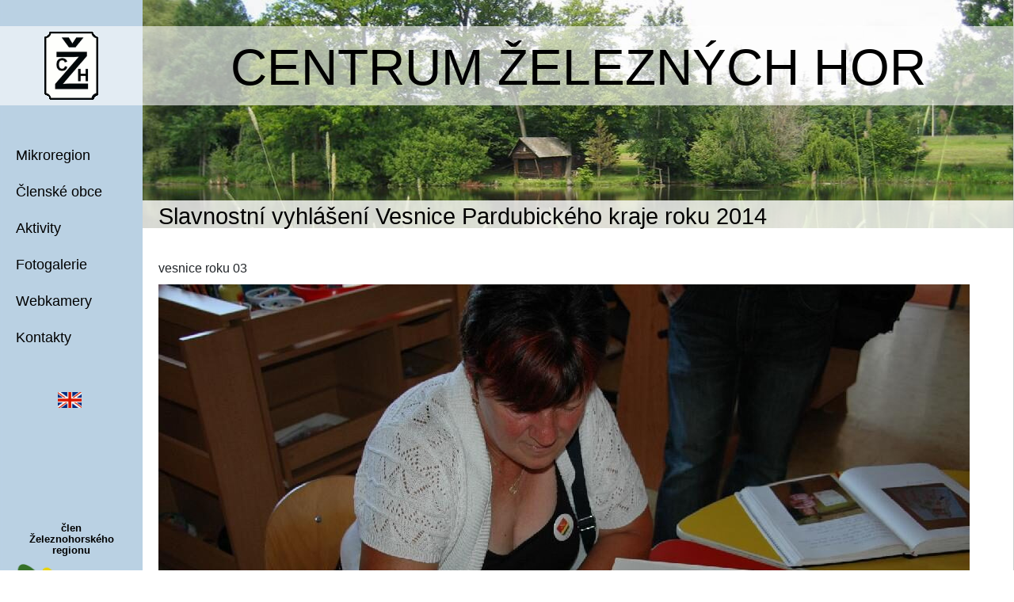

--- FILE ---
content_type: text/html; charset=UTF-8
request_url: https://www.czh.cz/fotky/prezentace.phtml?id=4666&od=19
body_size: 2223
content:
<!DOCTYPE html>
<html lang="cs">
<head><meta charset="utf-8"><meta name="Author" content="INFOSYSTEM s.r.o."><meta name="description" content="Mikroregion Centrum Železných hor"><meta name="keywords" content="Železné hory, svazek obcí, Bojanov, České Lhotice, Ctětín, Hodonín, Horní Bradlo, Krásné, Křižanovice, Libkov, Liboměřice, Lukavice, Nasavrky, Seč"><meta name="robots" content="noindex, nofollow">
<meta property="og:site_name" content="Mikroregion Centrum Železných hor">
<meta property="og:locale" content="cs_CZ">
<meta name="viewport" content="width=device-width, initial-scale=1, shrink-to-fit=no"><style>.d-none, .collapse:not(.show) {display:none;}#h_menu ul li ul {display: none;}@media (min-width: 600px) {#h_menu {display: block;}}#h_menu ul li.active>ul, #h_menu ul li.actual>ul {display: block;}</style><script defer src="https://infosystem.cz/lib/jquery/3.2.1/jquery.min.js"></script><link href="/lib/bootstrap/4.5.0/css/bootstrap.min.css" rel="stylesheet"><script defer src="/lib/bootstrap/4.5.0/js/bootstrap.bundle.min.js"></script><link rel="stylesheet" type="text/css" href="/css_rev44/bootstrapmod-4.5.0.css"><noscript><link rel="stylesheet" type="text/css" href="/css_rev44/noscript.css"></noscript><link rel="stylesheet" media="print" type="text/css" href="/_czh/css_rev23/print.css"><link rel="stylesheet" media="screen" type="text/css" href="/_czh/css_rev23/layout.css"><link rel="stylesheet" media="screen and (min-width:600px)" type="text/css" href="/_czh/css_rev23/layout_2col.css"><script defer src="/_czh/js_rev2/jqueryslidemenu.js"></script> <title>vesnice roku 03 - Centrum Železných&nbsp;hor</title></head><body class="h_noauth"><div id="h_layout"><div id="h_sublayout"><div id="h_uvod_bg" class="collapse"></div><div id="h_uvod_bg_pom" class="collapse"></div><header id="h_sl1"><div id="h_logo_obal" class="clearfix"><a id="h_logo" href="/index.phtml" title="czh.cz - hlavní strana"><img src="/_czh/img/logo_czh.gif" width="68" height="87" alt="logo CŽH"></a><div id="h_mobil_nadpis" class="h_mobil">Centrum Železných&nbsp;hor</div><div id="h_mobil_tm" class="clearfix"><span id="h_mobil_lng"><span class="h_flag"><a href="/fotky/prezentace.phtml?lng=2&amp;id=4666&amp;od=19" title="English" hreflang="en" lang="en"><img src="/_czh/img/flag_en.gif" alt="en" width="30" height="21"></a>&nbsp;</span></span><button class="h_toggler d-noscript-none" aria-label="Menu" type="button" data-toggle="collapse" data-target="#h_menu"><span class="h_toggler_img"></span></button></div></div><nav id="h_menu" class="collapse d-noscript-block"><button class="close d-noscript-none" data-toggle="collapse" data-target="#h_menu">×</button><ul class="u0"><li class="t11639"><span class="p1"><a href="/tema/tema.phtml?id=11639"><span class="p2">Mikroregion</span></a></span>
<ul class="u1">
<li class="t11644"><span class="p1"><a href="/tema/tema.phtml?id=11644"><span class="p2">O mikroregionu</span></a></span>
</li><li class="t13242"><span class="p1"><a href="/dokumenty/deska.phtml?id=151751"><span class="p2">Úřední deska</span></a></span>
</li></ul></li><li class="t11640"><span class="p1"><a href="/tema/tema.phtml?id=11640"><span class="p2">Členské obce</span></a></span>
<ul class="u1">
<li class="t11647"><span class="p1"><a href="http://www.bojanov.cz"><span class="p2">Bojanov</span></a></span>
</li><li class="t11649"><span class="p1"><a href="http://www.ceskelhotice.cz"><span class="p2">České Lhotice</span></a></span>
</li><li class="t11648"><span class="p1"><a href="http://www.ctetin.cz"><span class="p2">Ctětín</span></a></span>
</li><li class="t11650"><span class="p1"><a href="http://www.ouhodonin.cz"><span class="p2">Hodonín</span></a></span>
</li><li class="t11651"><span class="p1"><a href="http://www.hornibradlo.cz"><span class="p2">Horní Bradlo</span></a></span>
</li><li class="t11652"><span class="p1"><a href="http://obeckrasne.cz"><span class="p2">Krásné</span></a></span>
</li><li class="t11653"><span class="p1"><a href="http://www.krizanovice.net"><span class="p2">Křižanovice</span></a></span>
</li><li class="t11654"><span class="p1"><a href="http://www.obec-libkov.cz"><span class="p2">Libkov</span></a></span>
</li><li class="t11655"><span class="p1"><a href="http://www.obeclibomerice.cz"><span class="p2">Liboměřice</span></a></span>
</li><li class="t11656"><span class="p1"><a href="http://www.lukavice.com"><span class="p2">Lukavice</span></a></span>
</li><li class="t11657"><span class="p1"><a href="http://www.nasavrky.cz"><span class="p2">Nasavrky</span></a></span>
</li><li class="t11658"><span class="p1"><a href="http://www.mestosec.cz"><span class="p2">Seč</span></a></span>
</li></ul></li><li class="t11641"><span class="p1"><a href="/tema/tema.phtml?id=11641"><span class="p2">Aktivity</span></a></span>
<ul class="u1">
<li class="t11659"><span class="p1"><a href="/tema/tema.phtml?id=11659"><span class="p2">Rozvoj obcí</span></a></span>
</li><li class="t11660"><span class="p1"><a href="/tema/tema.phtml?id=11660"><span class="p2">Zimní běžkařské trasy</span></a></span>
</li><li class="t11661"><span class="p1"><a href="/tema/tema.phtml?id=11661"><span class="p2">Granty na podporu akcí pro veřejnost</span></a></span>
</li></ul></li><li class="t11642"><span class="p1"><a href="../fotky/galerie.phtml?id=4934"><span class="p2">Fotogalerie</span></a></span>
</li><li class="t11794"><span class="p1"><a href="/_czh/kamery.phtml"><span class="p2">Webkamery</span></a></span>
</li><li class="t11643"><span class="p1"><a href="/tema/tema.phtml?id=11643"><span class="p2">Kontakty</span></a></span>
</li></ul></nav><span id="h_lng" class="collapse"><span class="h_flag"><a href="/fotky/prezentace.phtml?lng=2&amp;id=4666&amp;od=19" title="English" hreflang="en" lang="en"><img src="/_czh/img/flag_en.gif" alt="en" width="30" height="21"></a>&nbsp;</span></span><div id="h_sl1_dole" class="collapse"><div id="h_clen_mas">člen <br>Železnohorského <br>regionu</div><div id="h_logo_mas"><a href="http://zeleznohorsky-region.cz" title="MAS Železnohorský region" target="_blank"><img src="/_czh/img/logo_mas_2020.png" alt="logo: MAS Železnohorský region" width="151" height="47"></a></div></div></header><main id="h_sl2"><div id="h_header" class="collapse  fotogalerie"><div id="h_h1_box"><div id="h_header_nadpis">Centrum Železných&nbsp;hor</div></div></div><div id="h_obsah"><div id="fotky_prezentace"><h1 class="c_h1">Slavnostní vyhlášení Vesnice Pardubického kraje roku 2014</h1><figure class="figure"><figcaption class="mb-2">vesnice roku 03</figcaption><div class="foto_kolekce"><a href="/fotky/obr.php?id=100570&amp;name=DSC_0060.JPG&amp;width=1024&amp;r=0" title="Zobrazit obrázek v plné velikosti"><picture class="fid100570"><source media="(max-width:400px)" srcset="/fotky/obr.php?id=100570&amp;name=DSC_0060.JPG&amp;width=400&amp;r=0"><source media="(max-width:500px)" srcset="/fotky/obr.php?id=100570&amp;name=DSC_0060.JPG&amp;width=500&amp;r=0"><source media="(max-width:600px)" srcset="/fotky/obr.php?id=100570&amp;name=DSC_0060.JPG&amp;width=600&amp;r=0"><source media="(max-width:700px)" srcset="/fotky/obr.php?id=100570&amp;name=DSC_0060.JPG&amp;width=700&amp;r=0"><source media="(max-width:800px)" srcset="/fotky/obr.php?id=100570&amp;name=DSC_0060.JPG&amp;width=800&amp;r=0"><source media="(max-width:900px)" srcset="/fotky/obr.php?id=100570&amp;name=DSC_0060.JPG&amp;width=900&amp;r=0"><source media="(max-width:1000px)" srcset="/fotky/obr.php?id=100570&amp;name=DSC_0060.JPG&amp;width=1000&amp;r=0"><source media="(min-width:1000px)" srcset="/fotky/obr.php?id=100570&amp;name=DSC_0060.JPG&amp;width=1024&amp;r=0"><img src="/fotky/obr.php?id=100570&amp;name=DSC_0060.JPG&amp;width=1024&amp;r=0" width="1024" height="681" alt="vesnice roku 20"></picture></a></div></figure><div id="dalsiFoto" class="mt-2 row"><p class="predchozi text-left col-12 col-sm-6"> &lt;&lt; (19) <a href="/fotky/prezentace.phtml?id=4666&od=18">Předchozí fotografie</a> </p> <p class="nasledujici text-right col-12 col-sm-6"><a href="/fotky/prezentace.phtml?id=4666&od=20">Následující fotografie</a> (13) &gt;&gt; </p></div><h4 class="text-center"><a href="/fotky/galerie.phtml?id=4666">Náhled fotogalerie</a></h4><div id="navigaceDole" class="mt-4"><span class="nd1 login">[<a href="/log.phtml?logStranka=%2Ffotky%2Fprezentace.phtml%3Fid%3D4666%26od%3D19">Pro registrované</a>]</span></div></div></div></main><footer id="h_footer"><div id="h_clen_mas2">člen <br>Železnohorského <br>regionu</div><div id="h_logo_mas2"><a href="http://zeleznohorsky-region.cz" title="MAS Železnohorský region"><img src="/_czh/img/logo_maszr.png" alt="logo: MAS Železnohorský region" width="151" height="53"></a></div><div class="h_links"><a href="/log.phtml?logStranka=%2Ffotky%2Fprezentace.phtml%3Fid%3D4666%26od%3D19">Login</a></div></footer></div>
</div></body></html>


--- FILE ---
content_type: text/css
request_url: https://www.czh.cz/_czh/css_rev23/layout.css
body_size: 1420
content:
html {
    font-size: 100%;
	height: 100%;
}
body {
    width: 100%;
    min-width: 320px;
    font-family: sans-serif, Arial;
    text-align: center;
    font-size: 1rem;
    line-height: 1.8;
    font-weight: normal;
	height: 100%;
}
@media (min-width: 600px) { 
	body {line-height: 1.6;}
}
a:link:not(.btn), a:visited:not(.btn) {
    color: #135fb4;
    text-decoration: underline;
}
a:hover:not(.btn) {
    color: #135fb4;
    text-decoration: none;
}
h1 {
	font-size: 1.8rem;
}
h2 {
	font-size: 1.15rem;
}
#h_layout {
    width: 100%;
    max-width: 1286px;
	height: 100%;
    margin: 0 auto;
    position: relative;
	background-color: #bad1e3;
}
#h_sublayout {
    width: 100%;
    position: relative;
}
#h_sl1 {
	background-color: #bad1e3;
	padding: 1rem 0;
}
#h_logo_obal {
    background-color: rgba(255,255,255,0.6);
	padding: 0.5rem;
}
#h_logo {
	float: left;
	margin-right: 1.5rem;
}
@media (max-width: 370px) { 
	#h_logo {padding-top: 0.5rem;}
}
#h_mobil_nadpis {
    font-size: 1.5rem;
    text-align: center;
	padding-bottom: 0.7rem;
}
#h_mobil_tm {
	text-align: left;
	line-height: calc(1.5em + .75rem + 2px);
}
.h_toggler {
	float: right;
	border: none;
	background-color: transparent;
	/*margin: 1.5rem 0 0.4rem 0;*/
	padding: 0;
	margin: 0 0 0 0.5rem;
	width: 54px;
	height: 38px;
}
.h_toggler_img {
	display: inline-block;
	border: 1px solid #000000;
	border-radius: 0.65rem;
	width: 54px;
	height: 38px;
	background: url('../img/menu_btn.png') no-repeat center center;
}
#h_menu{
	text-align: left;
	font-size: 1.1rem;
	font-weight: 300;
}
#h_menu .close {
	float: right;
	margin: 0.5rem 1rem 0 0;
}
#h_menu ul{
	margin: 0;
	padding: 0;
	list-style-type: none;
}
#h_menu ul.u0 {
	padding: 1.5rem 0;
	line-height: 2.5;
}
#h_menu ul li a, #h_menu ul li span.actual {
	color: white;
	padding: 10px 10px 10px 20px;
	color: #000000;
	text-decoration: none;
}
#h_menu ul li a:link, #h_menu ul li a:visited{
	color: #000000;
	font-weight: normal;
}
#h_menu ul li a:hover {
	font-weight: bold;
}
#h_menu ul li a.hover, #h_menu ul li .actual, #h_menu ul li a.active {
    font-weight: bold;
}
#h_menu ul li ul{
	margin-left: 30px;
	line-height: 1.8;
}
#h_menu ul li ul li{
	display: list-item;
	float: none;
	font-size: 1.1rem;
}
#h_menu ul li ul li a, #h_menu ul li ul li span.actual, #h_menu ul li ul li span.actual {
	width: 200px; 
	padding: 5px 5px 5px 15px;
	margin: 0;
}

.h_manual {padding:0.5rem 0;background-color:#bad1e3;}
.h_manual img {margin-right:5px;}
.h_manual a {color:#d85e56;}

#h_clen_mas, #h_clen_mas2 {
    font-size: 0.8rem;
    line-height: 110%;
    color: #000000;
    margin: 0 0 10px 0;
    font-weight: bold;
}
#h_logo_mas, #h_logo_mas2 {
    margin-bottom: 15px;
}
#_czh_uvod {
    font-size: 0.9rem;
}
#h_obsah {
    margin: 0 0.95rem;
	padding-top: 1.5rem;
	padding-bottom: 0.25rem;
    text-align: left;
}
#h_footer {
    clear: both;
	padding: 1rem;
	background-color: #bad1e3;
	height: 100%;
}
#h_sl2 {
	background-color: #ffffff;
}
#h_sl2x h3 {
    margin: 15px 0 0 0;
    font-size: 1.3rem;
    margin: 0;
    padding: 0;
}
#_czh_uvod h2 {
    font-size: 1.1rem;
}
#h_clanky h2 {
    margin: 0 0 0 0;
}
#h_clanky article {
    margin-top: 35px;
}
#h_clanky article img {
    display: none;
}
#h_clanky .h_anotace {
    text-align: justify;
}
#h_clanky article:first-child {
    margin: 0;
}
.h_links {
    font-size: 0.8rem;
    text-align: right;
    color: #000000;
}
.h_links a:link, .h_links a:visited {
    color: #000000;
    font-weight: normal;
    text-decoration: underline;
}
.h_links a:hover {
    color: #000000;
    font-weight: bold;
    text-decoration: none;
}
#navigaceDole .login {
    display: none !important;
}
.h_noauth #navigaceDole .navstevnost {
    display: none !important;
}
#fotky_galerie.gid4934 #dalsiInf {
    display: none;
}
#tema_tema .sep {
	display: none !important;
}
#tema_tema.tid11643 td {
    border: none;
}
#tema_tema.tid11643 table {
    border: none;
    width: auto;
}
#tema_tema .foto1 {
    float: right;
    margin-left: 25px;
}
#tema_tema .foto1 img {
    float: none;
}
#tema_tema #popisHlavni {
    width: auto;
    clear: none;
}
#tema_tema.tid11640 .popistema, #tema_tema.tid11640 .poradi {
    margin: 0;
}
#tema_tema.tid11640 .podtema strong {
    margin: 0;
}
#tema_tema.tid11640 .podtema img {
    max-width: 50px;
    margin: 0 10px 10px 0;
}
#tema_tema.tid11640 #dalsiInf, #tema_tema.tid11640 .mapa, #tema_tema.tid11640 #podrizene, #tema_tema.tid11640 .podtema {
    clear: left;
}
#_czh_kamery .wk {
    width: 165px;
    height: 170px;
    margin: 0 4px 0 4px;
    display: block;
    float: left;
    text-align: center;
}
#_czh_kamery .wk img {
    width: 150px;
    height: 85px;
    overflow: hidden;
}
#_czh_kamery .wk h3 {
    font-size: 0.9rem;
    text-align: center;
}
#h_obsah ol {
	padding-left: 1.5rem;
}
#h_obsah ul {
	padding-left: 1rem;
}
#h_obsah ul ul, #h_obsah ol ol, #h_obsah ul ol, #h_obsah ol ul {
	padding-left: 1.5rem;
}
#h_obsah ul ul ul, #h_obsah ol ol ol {
	padding-left: 2rem;
}
#h_obsah ul ul ul ul, #h_obsah ol ol ol ol {
	padding-left: 2.5rem;
}
#encyklopedie_objekty1.eid151751 .c_h1 small {
	display: none !important;
}
#dokumenty_deska .sl1 {
	display: none;
}

#fotky_galerie .fobal2 {
	max-width: 1000px;
}

.btn-primary {color:#fff;background-color:#354686;border-color:#1818b1}
.btn-primary {color:#fff;background-color:#015694;border-color:#1818b1}
.btn-primary:hover{color:#fff;background-color:#283874;border-color:#283874}
.btn-primary.focus,.btn-primary:focus{background-color:#283874;box-shadow:0 0 0 .2rem rgba(225,83,97,.5);border-color:#283874;}
.btn-primary.disabled,.btn-primary:disabled{color:#fff;background-color:#000080;border-color:#283874}
.btn-primary:not(:disabled):not(.disabled) .active,.btn-primary:not(:disabled):not(.disabled):active,.show>.btn-primary.dropdown-toggle{color:#fff;background-color:#283874;border-color:#283874}
.btn-primary:not(:disabled):not(.disabled).active:focus,.btn-primary:not(:disabled):not(.disabled):active:focus,.show>.btn-primary.dropdown-toggle:focus{box-shadow:0 0 0 .2rem rgba(0,0,128,.5)}


--- FILE ---
content_type: text/css
request_url: https://www.czh.cz/_czh/css_rev23/layout_2col.css
body_size: 1339
content:
#h_obsah {
	margin: 0 1.25rem;
	padding-top: 0;
}
h1.c_h1 {
    font-weight: normal;
    text-align: left;
    font-size: 1.8rem;
    line-height: 2.2rem;
    color: #000000;
    width: 100%;
    box-sizing: content-box;
    display: block;
    margin: 0;
    padding: 3px 20px 0 20px;
    background-color: rgba(255,255,255,0.8);
    position: relative;
    top: -2.2rem;
    left: -1.25rem;
    z-index: 10;
}
#h_layout {
	background: #ffffff url('../img/bg_col_left.png') repeat-y;
	height: auto;
	border-right: 1px solid #cccccc;
}
#h_mobil_nadpis, .h_toggler, #h_menu .close, #h_mobil_lng {
	display: none;
}
#h_sl1 {
	display: table-cell !important;
	width: 180px;
	min-width: 180px;
	max-width: 180px;
	min-height: 850px;
	height: 850px;
	background-color: transparent;
	padding-top: 33px;
	position: relative;
}
#h_sl1_dole {
	display: block;
	position: absolute;
	top: 660px;
	left: 0;
	text-align: center;
	width: 180px;
}
#h_sl1 #h_logo_obal {
	height: 100px;
	text-align: center;
	padding-top: 6px;
}
#h_logo {
	float: none;
	margin: 0 auto;
}
#h_header {
	display: block;
	height: 288px;
	background: url('../img/top1_sec.jpg') no-repeat center top;
}
#h_header_nadpis {
    font-weight: 300;
    display: block;
    width: 100%;
    font-size: 4rem;
    padding: 0;
    margin: 0;
    line-height: 100%;
    text-transform: uppercase;
    color: #000000;
    text-align: center;
}
#h_header.fotogalerie {
    background: url('../img/top1_chata_u_vody.jpg') no-repeat top center;
}
#h_header.kontakty {
/*    background: url('../img/top1_kokesov.jpg') no-repeat top center;*/
}
#h_header.aktivity {
    background: url('../img/top1_skutr.jpg') no-repeat top center;
}
#h_header.aktivity #h_h1_box {
    background-color: rgba(255,255,255,0.8);
}
#h_header.obce {
/*    background: url('../img/top1_krajina_mokosin.jpg') no-repeat top center;*/
}
#h_header.mikroregion {
/*    background: url('../img/top1_prelouc.jpg') no-repeat top center;*/
}
@media only screen and (max-width: 970px) {
    #h_header_nadpis {font-size: 2.8rem;}
}
#h_lng {
	display: block;
    text-align: center;
    margin: 20px 0 0 0;
    overflow: hidden;
    line-height: 21px;
}

#h_h1_box {
	position: relative;
	top: 33px;
    /*margin-top: 33px;*/
    width: 100%;
    background-color: rgba(255,255,255,0.6);
    padding: 20px 10px 0 10px;
    min-height: 100px;
}
#h_sl2 {
	display: table-cell !important;
	width: 100%;
	vertical-align: top;
}
#h_footer {
	background-color: transparent;
	padding-bottom: 0.5rem;
}
#h_clen_mas2, #h_logo_mas2 {
	display: none;
}

body.h_uvod #h_header {
	height: 709px;
}
body.h_uvod #h_sl2 {
}

body.h_uvod #h_uvod_bg {
	display: block;
    position: absolute;
    top: 0;
    left: 0;
    width: 100%;
    height: 709px;
    background: url('../img/top2_chaty.jpg') no-repeat left top
}
body.h_uvod #h_uvod_bg_pom {
	display: block;
    position: absolute;
    top: 0;
    left: 0;
    width: 100%;
    height: 709px;;
    opacity: 0;
    background: url('../img/top2_chaty.jpg') no-repeat left top
}
body.h_uvod .h_pombg {
    width: 1px;
    height: 1px;
    overflow: hidden;
}
h3 {
    font-weight: normal;
}
#_czh_uvod #h_pombg2 {
background: url('../img/top2_chrudimka.jpg');
}
#_czh_uvod #h_pombg3 {
background: url('../img/top2_krasne.jpg');
}
#_czh_uvod #h_pombg4 {
background: url('../img/top2_chaty.jpg');
}
#h_clanky {
    -webkit-column-count: 2; /* Chrome, Safari, Opera */
    -moz-column-count: 2; /* Firefox */
    column-count: 2;
    -webkit-column-gap:30px;
    -moz-column-gap:30px;
    column-gap: 30px;
}
#tema_tema .foto1 {
    float: none;
    margin: none;
    text-align: center;
}
#tema_tema {
    display: -ms-grid;
    display: grid;
    -ms-grid-columns: auto;
    -ms-grid-rows: auto auto auto auto auto auto;
    grid-template-columns: auto;
    grid-template-rows: auto auto auto auto auto auto auto;
}
#tema_tema h2 {
    -ms-grid-column: 1;
    -ms-grid-column-span: 1;
    -ms-grid-row: 1;
    -ms-grid-row-span: 1;
    grid-column: 1 / 2;
    grid-row: 1 / 2;
}
#tema_tema .anotace {
    -ms-grid-column: 1;
    -ms-grid-column-span: 1;
    -ms-grid-row: 2;
    -ms-grid-row-span: 1;
    grid-column: 1 / 2;
    grid-row: 2 / 3;
}
#tema_tema #popisHlavni {
    -ms-grid-column: 1;
    -ms-grid-column-span: 1;
    -ms-grid-row: 3;
    -ms-grid-row-span: 1;
    grid-column: 1 / 2;
    grid-row: 3 / 4;
}
#tema_tema #podrizene {
    -ms-grid-column: 1;
    -ms-grid-column-span: 1;
    -ms-grid-row: 4;
    -ms-grid-row-span: 1;
    grid-column: 1 / 2;
    grid-row: 4 / 5;
    min-width: 190px;
}
#tema_tema .foto1 {
    -ms-grid-column: 1;
    -ms-grid-column-span: 1;
    -ms-grid-row: 5;
    -ms-grid-row-span: 1;
    grid-column: 1 / 2;
     grid-row: 5 / 6;
}
#tema_tema .dalsiInf {
    -ms-grid-column: 1;
    -ms-grid-column-span: 1;
    -ms-grid-row: 6;
    -ms-grid-row-span: 1;
    grid-column: 1 / 2;
    grid-row: 6 / 7;
}
#tema_tema #navigaceDole {
    -ms-grid-column: 1;
    -ms-grid-column-span: 1;
    -ms-grid-row: 7;
    -ms-grid-row-span: 1;
    grid-column: 1 / 2;
    grid-row: 7 / 8;
}
#tema_tema .foto1 img {
    min-width: 0;
    max-width: 100%;
    float: none;
    margin: 0;
}
#tema_tema .foto1 {
    margin: 20px 0 0 0;
}
#h_menu{
	width: 180px;
	position: relative;
	text-align: left;
	font-size: 1.1rem;
	line-height: 1.5rem;
	font-weight: normal;
	margin-top: 40px;
}
#h_menu ul.u0 {
	line-height: 1.5;
	padding-top: 0;
}
#h_menu ul{
	margin: 0;
	padding: 0;
	list-style-type: none;
}
#h_menu ul li{
	position: relative;
	display: block;
}
#h_menu ul li a, #h_menu ul li span.actual {
	display: block;
	color: #000000;
	padding: 10px 10px 10px 20px;
	text-decoration: none;
}
#h_menu ul li ul li a, #h_menu ul li ul li span.actual {
    color: #ffffff;
}
#h_menu ul li a:link, #h_menu ul li a:visited{
	color: #000000;
	font-weight: normal;
}
#h_menu ul li ul li a:link, #h_menu ul li ul li a:visited{
	color: #ffffff;
}
#h_menu ul li a:hover {
	font-weight: bold;
}
#h_menu ul li a.hover, #h_menu ul li span.actual, #h_menu ul li a.active {
	font-weight: bold;
}
#h_menu ul li ul{
	position: absolute;
	left: 0px;
	display: block;
	visibility: hidden;
	z-index: 100;
	margin: 0;
}
#h_menu ul li ul li{
	display: list-item;
	float: none;
	font-size: 1rem;
	line-height: 1.1rem;
}
#h_menu ul li ul li ul{
	top: 0;
}
#h_menu ul li ul li a, #h_menu ul li ul li span.actual, #h_menu ul li ul li span.actual {
	width: 200px;
	padding: 5px 5px 5px 15px;
	margin: 0;
	border-top-width: 0;
	background-color: rgba(96,136,189,0.9);
}
.h_manual {
	margin-top: 0.5rem;
}


--- FILE ---
content_type: text/css
request_url: https://www.czh.cz/_czh/css_rev23/print.css
body_size: -87
content:
#h_menu, .h_links, #h_lng, #h_mobil_tm, #h_clen_mas, #h_logo_mas, #h_clanky img {
    display: none;
}
#h_logo {
	float: left;
	margin-right: 2rem;
}
#h_logo_obal {
	margin-bottom: 2rem;
}
h1 {
	text-align: left;
}
#h_obsah {
    margin-bottom: 20px;
}
#h_sl2 img, #h_sl2 table {
    max-width: 100%;
}
#tema_tema .anotace {
    display: block;
    clear: both;
}
#navigaceDole {
    display: none;
}


--- FILE ---
content_type: text/javascript
request_url: https://www.czh.cz/_czh/js_rev2/jqueryslidemenu.js
body_size: 429
content:
var arrowimages={down:['downarrowclass', '/_czh/img/down.gif', 23], right:['rightarrowclass', '/_czh/img/right.gif']}

var jqueryslidemenu={

animateduration: {over: 200, out: 100}, // in milliseconds

buildmenu:function(menuid, arrowsvar){
	jQuery(document).ready(function($){
		var $mainmenu=$("#"+menuid+">ul")
		var $headers=$mainmenu.find("ul").parent()
		$headers.each(function(i){
			var $curobj=$(this)
			var $subul=$(this).find('ul:eq(0)')
			this._dimensions={w:this.offsetWidth, h:this.offsetHeight, subulw:$subul.outerWidth(), subulh:$subul.outerHeight()}
			this.istopheader = false;
			$subul.css({top:this.istopheader? this._dimensions.h+"px" : 0})
			$curobj.hover(
				function(e){
					if ($(".h_toggler:visible").length) return;
					var $targetul=$(this).children("ul:eq(0)")
					this._offsets={left:$(this).offset().left, top:$(this).offset().top}
					var menuleft=this.istopheader? 0 : this._dimensions.w
					menuleft=(this._offsets.left+menuleft+this._dimensions.subulw>$(window).width())? (this.istopheader? -this._dimensions.subulw+this._dimensions.w : -this._dimensions.w) : menuleft
					if ($targetul.queue().length<=1) //if 1 or less queued animations
						$targetul.css({left:menuleft+"px", width:this._dimensions.subulw+'px'}).slideDown(jqueryslidemenu.animateduration.over).css({overflow:'visible'})
					$(this).children('.p1').children('a').addClass('hover');
				},
				function(e){
					var $targetul=$(this).children("ul:eq(0)")
					$targetul.slideUp(jqueryslidemenu.animateduration.out).css({overflow:'visible'})
					$(this).children('.p1').children('a').removeClass('hover');
				}
			)
			$curobj.click(function(){
				$(this).children("ul:eq(0)").hide()
			})
		})
		$mainmenu.find("ul").css({display:'none', visibility:'visible'})
	})
    }
}
jqueryslidemenu.buildmenu("h_menu", arrowimages)
